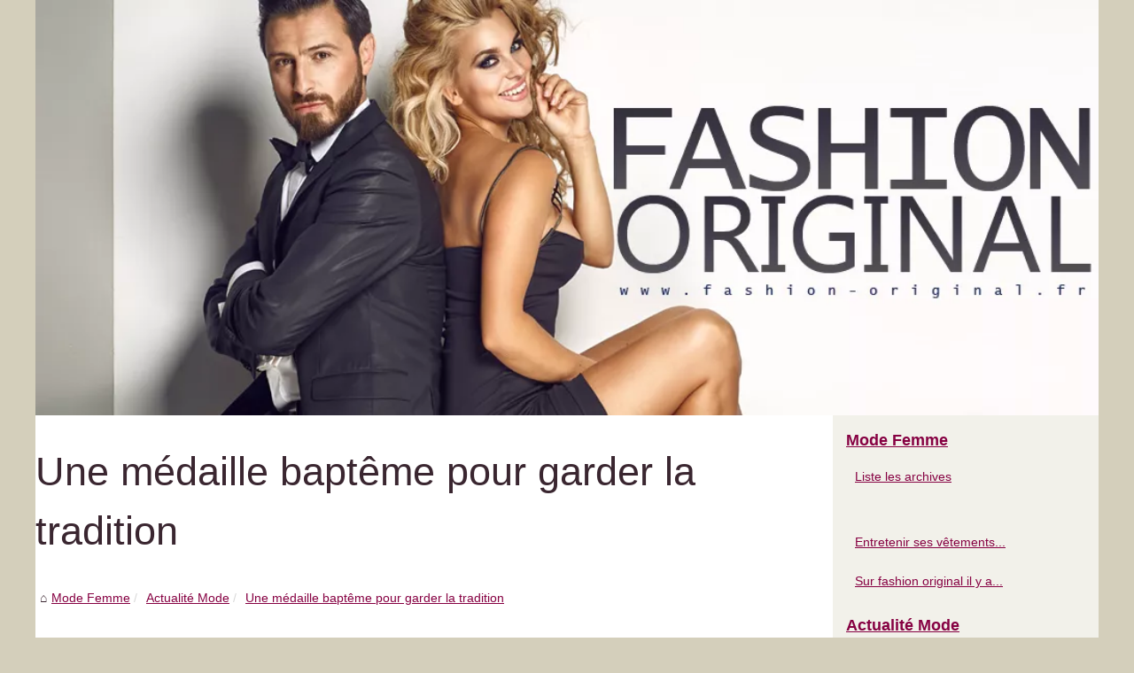

--- FILE ---
content_type: text/html; charset=UTF-8
request_url: https://www.fashion-original.fr/actualite-mode/une-medaille-bapteme-pour-garder-la-tradition.html
body_size: 5812
content:
<!DOCTYPE html>
<html lang="fr">
	<head>
		<meta charset="UTF-8">
<meta name="viewport" content="width=device-width, initial-scale=1">
<title>Une médaille baptême pour garder la tradition</title>
<link rel="icon" href="/favicon.ico" sizes="any">
<meta name="description" content="Pour un enfant, un baptême signifie beaucoup de choses. C’est un sacrement pour les chrétiens, mais pour d’autres, c’est le premier évènement...">
<link rel="canonical" href="https://www.fashion-original.fr/actualite-mode/une-medaille-bapteme-pour-garder-la-tradition.html">
<meta name="Generator" content="Drupal 9 (https://www.drupal.org)" />
<meta property="og:type" content="website">
<meta property="og:locale" content="fr">
<meta property="og:title" content="Une médaille baptême pour garder la tradition">
<meta property="og:description" content="Pour un enfant, un baptême signifie beaucoup de choses. C’est un sacrement pour les chrétiens, mais pour d’autres, c’est le premier évènement...">
<meta property="og:url" content="https://www.fashion-original.fr/actualite-mode/une-medaille-bapteme-pour-garder-la-tradition.html">
<meta property="og:site_name" content="fashion-original.fr">
<style>
html, body, div, span, object, iframe,h1, h2, h3, h4, h5, h6, p, blockquote, pre, a, cite, code, em, img, strong, sub, sup, i, center, ol, ul, li, fieldset, form, label, legend, table, caption, tbody, tfoot, thead, tr, th, td, article, aside, canvas, details, embed, figure, figcaption, footer, header, hgroup, main, menu, nav, output, ruby, section, summary, time, mark, audio, video{margin: 0;padding: 0;border: 0;font-size: 100%;font: inherit;vertical-align: baseline;}
body, article, aside, details, figure, footer, header, main, nav, section, time, paginate, blockquote {display: block; box-sizing: border-box;}
body {margin:0px;display:flex;flex-direction:column;justify-content:center;line-height: 1; text-align:center;background:rgba(212,207,187,1);font-family: Arial, sans-serif;color: rgba(58,38,48,1);}
body:hover{background:rgba(212,207,187,1);}
ol, ul {list-style: none;}
blockquote, q {quotes: none;}
blockquote:before, blockquote:after, q:before, q:after{content: '';content: none;}
table {border-collapse: collapse;border-spacing: 0;}
header, main, footer {display:block;margin:auto;width:100vw;}
header img, header picture {display:block;margin:auto;width:1200px;max-width:100vw;height:auto;}
a {color: rgba(134,1,66,1);}
a:hover {color: rgba(203,73,145,1);text-decoration:none;}
header {order:1;}
main {order:2; display: flex;flex-direction:column;flex-wrap:wrap;justify-content:center;align-items: stretch;width:100vw;background:rgba(255,255,255,1);}
main:hover {background:rgba(255,255,255,1);}
aside {display:block;width:100%;height:auto;margin:10px auto;text-align:center;}
main > section {width:95vw;}
main > section > h1 {display:block;font-size:1.5em;padding:20px 10px;}
main > section > nav > ol {font-size:0.9em;display:flex;flex-direction:column;flex-wrap:wrap;}
main > section > nav > ol > li:first-child:before {content:"⌂";margin-right:5px;}
main > section > nav > ol > li {display:inline-block;padding:5px;}
main > section > nav > ol > li > a:hover {text-decoration:underline;}
main > section > article {margin:10px auto;padding:10px;line-height:2em;text-align:justify;background:rgba(212,207,187,0);}
main > section > article:hover {background:rgba(212,207,187,0);}
main > section > article P {display:block;width:100%;margin:20px 0px;}
main > section > article h2 {margin:10px 0px;font-weight:bold;font-size:1.2em;}
main > section > article h3 {margin:10px 20px;font-weight:bold;font-size:1em;}
main > section > article img {display:block;max-width:90%;margin:auto;}
main > section > article a {text-decoration:underline;}
main > section > article ul, main > section > article ol { list-style-type: disc; padding-left: 20px;}
main > section > article ol {list-style-type: decimal; padding-left: 20px;}
main > section > article em, main > section > article i {font-style: italic;}
main > section > article strong, main > section > article b {font-weight: bold;}
main > section > article u {text-decoration: underline;}
main > section > article table {width: 100%;border-collapse: collapse;margin: 20px 0;box-shadow: 0 0 10px rgba(0, 0, 0, 0.1);}
main > section > article table th, main > section > article table td {border: 1px solid;padding: 10px;text-align: left;}
main > section > article table th {font-weight: bold;text-align: center;}
main > section > article table tr:nth-child(even) {filter: brightness(0.97);}
main > section > time {margin:5px 10px 10px 10px;font-style:italic;text-align:right;}
main > section > paginate > ul {width:100%;font-size:0.9em;line-height:1.3em;display:flex;flex-direction:row;justify-content:space-between;}
main > section > paginate > ul > li {max-width:40%;}
main > section > paginate > ul > li:first-child a:before {display:block;margin:0 0 5px 0;content:"⇦";}
main > section > paginate > ul > li:last-child a:before {display:block;margin:0 0 5px 0;content:"⇨";}
main > section > paginate > ul > li > a {display:block;margin:auto;padding:15px;border:1px dashed rgba(255,255,255,0);}
main > section > section > article {text-align:justify;margin:20px 10px;padding:20px 0px;line-height:1.8em;border-top:1px solid rgba(102,102,102,0.9);}
main > section > section > article:first-child {border:0px;}
main > section > section > article > h1 {text-align:left;font-weight:bold;margin-bottom:10px;font-size:1.2em;}
main > section > section > article > h1:hover {margin-left:10px;}
main > section > section > article > div {display:flex;flex-direction:row;justify-content:space-between;align-items:flex-start;}
main > section > section > article > div, main > section > section > article > div > a, main > section > section > article > div > blockquote {display:block;}
main > section > section > article > div > a > img {display:block;max-width:100%;margin:auto;height:auto;}
main > section > section > article > div > blockquote > a {text-decoration:underline;}
main > section > section > article > div > blockquote > a:hover {text-decoration:none;}
main > section > section > h2 {font-weight:bold;margin:15px 0px;}
main > section > section > ul {margin:30px 0px;}
main > section > section > ul > li {display:block;font-size:0.9em;padding:5px 10px;margin:10px 0px;display:flex;flex-direction:row;justify-content:space-between;}
main > section > section > ul > li > time {font-style:italic;width:120px;}
main > section > section > ul > li > a {text-align:left;width:630px;}
main > section > section > ul > li > a:hover {text-decoration:underline;}
main > section > section > ul > li > hits {text-align:right;font-style:italic;width:120px;}
main > nav {display:flex;flex-direction:column;width:100%;background:rgba(212,207,187,0.3);}
main > nav:hover {background:rgba(212,207,187,0.4);}
main > nav > div {display:block;margin:10px;}
main > nav > div > a > h2 {display:block;margin:auto;font-size:1.1em;margin:0px 5px 0px 5px;padding:10px 0px;font-weight:bold;}
main > nav > div > ol {margin-bottom:10px;padding:0px;}
main > nav > div > ol > li {display:block;text-align:left;padding:5px;margin:0px 5px;}
main > nav > div > ol > li > a {display:block;font-size:0.9em;padding:5px;margin:5px 20px 5px 0px;}
footer {order:3;width:95vw;padding:10px 0px;font-size:0.8em;line-height:1.7em;}
main > nav > div > ol {background:rgba(255,255,255,0);}
main > nav > div > ol:hover {background:rgba(255,255,255,0.3);}
body > footer {background:rgba(212,207,187,0.4);}
body > footer:hover {background:rgba(212,207,187,1);}
@media(min-width: 1200px){
	* {-moz-transition: all .3s ease-out;-o-transition: all .3s ease-out;transition: all .3s ease-out;}
	header, main, footer {max-width:1200px;}
	main {display:flex;flex-direction:row;}
	main > section {width:900px;max-width:90vw;}
	main > section > h1 {font-size:2.8em;line-height:1.5em;text-align:left;margin:30px 0px;padding:0px;}
	main > section > nav > ol {flex-direction:row;}
	main > section > nav > ol > li::after {content:" / ";color:rgba(200,200,200,0.7);}
	main > section > nav > ol > li:last-child:after {content:"";}
	main > section > article h2 {font-size:1.4em;}
	main > section > article h3 {font-size:1.1em;}
	main > section > section > article > div {position:relative;display:flex;flex-direction:row;flex-wrap: nowrap;align-items: flex-start;}
	main > section > section > article > div > a > img {margin-top:5px;}
	main > section > section > article:nth-child(even) > div {flex-direction:row-reverse;}
	main > section > section > article:nth-child(odd) > div > a {margin-right:20px;}
	main > section > section > article:nth-child(even) > div > a {margin-left:20px;}
	main > section > section > article > div > blockquote {min-width:50%;max-width:100%;}
	main > section > section > article > div > a {min-width:30%;margin:5px;}
	main > section > section > article > div > a > img {display:block;height:auto;}
	main > section > paginate > ul > li > a:hover {border:1px solid rgba(102,102,102,0.9);}
	main > nav {width:300px;max-width:90vw;}
	main > nav > div > a > h2 {text-align:left;}
	main > nav > div > ol > li > a:hover {margin:5px 0px 5px 20px;}
	footer {text-align:left;}
	footer a:hover {text-decoration:underline;}
}
		</style>
	</head>
	<body class="path-frontpage front node-page node-page--node-type-web-area" id="top">
<main>
<section>

    <h1 class="ct-webinar__intro__title">Une médaille baptême pour garder la tradition</h1>
    <nav>
    <ol>
      <li><a href="https://www.fashion-original.fr" title="Mode Femme">Mode Femme</a></li>
      <li><a href="https://www.fashion-original.fr/actualite-mode/" title="Actualité Mode">Actualité Mode</a></li>
      <li><a href="https://www.fashion-original.fr/actualite-mode/une-medaille-bapteme-pour-garder-la-tradition.html" title="Une médaille baptême pour garder la tradition">Une médaille baptême pour garder la tradition</a></li>
    </ol>
    </nav>
    <aside><script async src="//pagead2.googlesyndication.com/pagead/js/adsbygoogle.js"></script> <ins class="adsbygoogle" style="display:block" data-ad-client="ca-pub-1010404604654251" data-ad-slot="4093122104" data-ad-format="auto"></ins> <script>(adsbygoogle = window.adsbygoogle || []).push({});</script></aside>
    <article lang="fr">
      <p>Pour un enfant, un <strong>baptême</strong> signifie beaucoup de choses. C’est un sacrement pour les chrétiens, mais pour d’autres, c’est le premier évènement dans la vie d’un enfant. A cette occasion spéciale, le fait d’offrir un cadeau à l’exemple d’une <a href="https://www.terredebijoux.com/idee-cadeau/cadeau-bapteme/medailles.html"><u>medaille bapteme</u></a> est une pratique permettant de garder la tradition qui est en effet fait par le parrain ou la marraine de l’enfant concerné. En fait, c’est une sorte de gourmette marquant cette occasion que le prêtre le bénit avec l’enfant. Pour que cette tradition soit toujours gardée alors, le créateur Terre de Bijoux vous lance dans sa ligne de bijoux, incluant toute sorte de médailles vous permettant de marquer à jamais cette heureuse circonstance.</p>
      
      <p style="text-align: center;"><img src="https://www.fashion-original.fr/img/bapteme.jpg" /></p>
      
      <h2>Médaille de baptême : bijoux enfants et tradition</h2>
      
      <p>Cette médaille notifiant des choses, mais elle peut aussi un simple symbole juste pour que ce moment soit gravé toute la vie de l’enfant. La médaille religieuse, pour un baptême religieuse évidement, plusieurs symboles sont disponibles. Vous avez le choix entre une médaille de baptême en croix, en ange, en Christ, mais le plus demandé est la médaille baptême en arbre de vie. Etant donné que cela symbolise la vie et la reconnaissance. Elle est d’ailleurs la plus tendance, mais non seulement cela, car elle constitue également un porte-bonheur, c’est à dire fournissant du bonheur et de la santé à l’enfant qui la porte. Elle possède d’une racine qui montre l’ancrage et la stabilité tandis que ses branches rappellent la modernité. C’est un bijou symbolique qui procure beaucoup de biens pendant toute la vie d’un enfant.</p>
      
      <h2>Un modèle pour tous</h2>
      
      <p>Dans la large sélection, tout le monde peut trouver son bonheur. Les petits garçons seront égayés par l’or blanc et l’or jaune. Souvent, les gens optent pour les formes unies. Un conseil pour les Bretons, il est mieux de choisir sur le symbole régional par son côté très original. Outre, dans le cas d’une cérémonie laïque, des modèles inspirant le monde de l’enfance existent. Que pour les formes en cœur, les fées, l’empreinte bébé ou encore des pendentifs en nuage. Ces modèles donnent une touche stylée et moderne pour un cadeau de baptême.</p>
    </article>
    <aside><script async src="//pagead2.googlesyndication.com/pagead/js/adsbygoogle.js"></script> <ins class="adsbygoogle" style="display:block" data-ad-client="ca-pub-1010404604654251" data-ad-slot="2722702907" data-ad-format="auto"></ins> <script>(adsbygoogle = window.adsbygoogle || []).push({});</script></aside>
    <paginate>
      <ul><li><a href="https://www.fashion-original.fr/actualite-mode/l-art-polynesien-revient-a-la-mode.html" title="L’art polynésien revient à la mode">L’art polynésien revient à la mode</a></li>
      <li><a href="https://www.fashion-original.fr/actualite-mode/un-pinceau-adapte-a-vos-produits.html" title="Un pinceau adapté à vos produits">Un pinceau adapté à vos produits</a></li></ul>
    </paginate>
    <section>
      <h2>﻿Dernières actualités.</h2>
    <ul>
      <li><time datetime="2025-12-24 08:39">24/12/2025</time><a href="https://www.fashion-original.fr/actualite-mode/plongee-dans-l-univers-lifestyle-des-coques-lacoste.html" title="Plongée dans l’univers lifestyle des coques Lacoste">Plongée dans l’univers lifestyle des coques Lacoste</a><Hits>101 vues</Hits></li>
      <li><time datetime="2025-04-18 07:21">18/4/2025</time><a href="https://www.fashion-original.fr/actualite-mode/agrandissez-votre-collection-de-pinceaux-avec-les-kits-economiques-de-bys.html" title="Agrandissez votre collection de pinceaux avec les kits économiques de BYS">Agrandissez votre collection de pinceaux avec les kits économiques de BYS</a><Hits>734 vues</Hits></li>
      <li><time datetime="2025-03-19 01:29">19/3/2025</time><a href="https://www.fashion-original.fr/actualite-mode/Le-rituel-apaisant-des-notes-florales-de-l-huile-nettoyante.html" title="Le rituel apaisant des notes florales de l'huile nettoyante">Le rituel apaisant des notes florales de l'huile nettoyante</a><Hits>671 vues</Hits></li>
      <li><time datetime="2023-12-10 04:31">10/12/2023</time><a href="https://www.fashion-original.fr/actualite-mode/Renforcez-l-elasticite-de-votre-peau-et-dites-adieu-aux-vergetures-avec-la-creme-certifiee-bio-des-Laboratoires-de-Biarritz.html" title="Renforcez l'élasticité de votre peau et dites adieu aux vergetures avec la crème certifiée bio des Laboratoires de Biarritz">Renforcez l'élasticité de votre peau et dites adieu aux vergetures avec la crème certifiée bio des Laboratoires de Biarritz</a><Hits>1&nbsp;604 vues</Hits></li>
      <li><time datetime="2023-08-03 08:41">03/8/2023</time><a href="https://www.fashion-original.fr/actualite-mode/RIVES-PARIS-la-rencontre-entre-tradition-et-modernite-dans-le-costume-sur-mesure-1690880049.html" title="RIVES PARIS ® : la rencontre entre tradition et modernité dans le costume sur mesure">RIVES PARIS ® : la rencontre entre tradition et modernité dans le costume sur mesure</a><Hits>2&nbsp;138 vues</Hits></li>
      <li><time datetime="2023-04-16 07:17">16/4/2023</time><a href="https://www.fashion-original.fr/actualite-mode/Bienvenue-a-la-maison-bebe-Les-avantages-des-coffrets-bebe.html" title="Bienvenue à la maison, bébé : Les avantages des coffrets bébé">Bienvenue à la maison, bébé : Les avantages des coffrets bébé</a><Hits>1&nbsp;435 vues</Hits></li>
      <li><time datetime="2023-03-21 10:02">21/3/2023</time><a href="https://www.fashion-original.fr/actualite-mode/Trouver-le-meilleur-pinceau-maquillage-professionnel-pour-vous-Tout-ce-que-vous-devez-savoir.html" title="Trouver le meilleur pinceau maquillage professionnel pour vous : Tout ce que vous devez savoir.">Trouver le meilleur pinceau maquillage professionnel pour vous : Tout ce que vous devez savoir.</a><Hits>1&nbsp;917 vues</Hits></li>
      <li><time datetime="2022-10-31 05:55">31/10/2022</time><a href="https://www.fashion-original.fr/actualite-mode/Savoir-analyser-la-qualite-d-un-bijou.html" title="Savoir analyser la qualité d'un bijou">Savoir analyser la qualité d'un bijou</a><Hits>2&nbsp;213 vues</Hits></li>
      <li><time datetime="2022-10-23 06:10">23/10/2022</time><a href="https://www.fashion-original.fr/actualite-mode/poudre-pour-le-visage-le-guide-ultime.html" title="poudre pour le visage : le guide ultime">poudre pour le visage : le guide ultime</a><Hits>1&nbsp;991 vues</Hits></li>
      <li><time datetime="2022-10-19 02:10">19/10/2022</time><a href="https://www.fashion-original.fr/actualite-mode/Est-ce-que-la-broderie-est-demodee.html" title="Est-ce que la broderie est démodée ?">Est-ce que la broderie est démodée ?</a><Hits>2&nbsp;086 vues</Hits></li>
    </ul>
    </section>
</section>
<nav role="navigation" id="block-mainnavigation" class="settings-tray-editable block block--main-navigation" data-drupal-settingstray="editable">
<div>
<a href="https://www.fashion-original.fr" title="Mode Femme">
<h2>Mode Femme</h2>
</a>
<ol class="menu menu--main menu-level-0">
<li class="menu__link__dropdown__sidebar__info__cta menu__link__dropdown__sidebar__info__cta--2"><a href="https://www.fashion-original.fr/sitemap_html.xml" title="Liste les archives">Liste les archives</a></li>
</ol>
</div>

<div><ol>
<li class="menu__link__dropdown__sidebar__info__cta menu__link__dropdown__sidebar__info__cta--2"><a href="https://www.fashion-original.fr/entretenir-ses-vetements-brodes-avec-un-pressing.html" title="Entretenir ses vêtements brodés avec un pressing">Entretenir ses vêtements...</a></li>
<li class="menu__link__dropdown__sidebar__info__cta menu__link__dropdown__sidebar__info__cta--2"><a href="https://www.fashion-original.fr/sur-fashion-original-il-y-a-en-a-pour-tous-les-styles.html" title="Sur fashion original il y a en a pour tous les styles !">Sur fashion original il y a...</a></li>
</ol>

<a href="https://www.fashion-original.fr/actualite-mode/" title="Actualité Mode">
<h2>Actualité Mode</h2>
</a>
<ol class="menu menu--main menu-level-0">
<li class="menu__link__dropdown__sidebar__info__cta menu__link__dropdown__sidebar__info__cta--2"><a href="https://www.fashion-original.fr/actualite-mode/plongee-dans-l-univers-lifestyle-des-coques-lacoste.html" title="Plongée dans l’univers lifestyle des coques Lacoste">Plongée dans l’univers...</a></li>
<li class="menu__link__dropdown__sidebar__info__cta menu__link__dropdown__sidebar__info__cta--2"><a href="https://www.fashion-original.fr/actualite-mode/agrandissez-votre-collection-de-pinceaux-avec-les-kits-economiques-de-bys.html" title="Agrandissez votre collection de pinceaux avec les kits économiques de BYS">Agrandissez votre collection...</a></li>
<li class="menu__link__dropdown__sidebar__info__cta menu__link__dropdown__sidebar__info__cta--2"><a href="https://www.fashion-original.fr/actualite-mode/Le-rituel-apaisant-des-notes-florales-de-l-huile-nettoyante.html" title="Le rituel apaisant des notes florales de l'huile nettoyante">Le rituel apaisant des notes...</a></li>
</ol>

<a href="https://www.fashion-original.fr/les-promos/" title="Les promos">
<h2>Les promos</h2>
</a>
<ol class="menu menu--main menu-level-0">
<li class="menu__link__dropdown__sidebar__info__cta menu__link__dropdown__sidebar__info__cta--2"><a href="https://www.fashion-original.fr/les-promos/Epilation-des-zones-delicates-Conseils-et-astuces-d-ElekCire.html" title="Épilation des zones délicates : Conseils et astuces d'ElekCire">Épilation des zones...</a></li>
<li class="menu__link__dropdown__sidebar__info__cta menu__link__dropdown__sidebar__info__cta--2"><a href="https://www.fashion-original.fr/les-promos/le-kit-de-pinceaux-parfait-comme-cadeau-de-noel.html" title="Le kit de pinceaux parfait comme cadeau de noël">Le kit de pinceaux parfait...</a></li>
<li class="menu__link__dropdown__sidebar__info__cta menu__link__dropdown__sidebar__info__cta--2"><a href="https://www.fashion-original.fr/les-promos/optez-pour-un-illuminateur-pas-comme-les-autres.html" title="Optez pour un illuminateur pas comme les autres">Optez pour un illuminateur...</a></li>
</ol>
</div>

<aside>
<script async src="//pagead2.googlesyndication.com/pagead/js/adsbygoogle.js"></script> <ins class="adsbygoogle" style="display:block" data-ad-client="ca-pub-1010404604654251" data-ad-slot="7292503309" data-ad-format="auto"></ins> <script>(adsbygoogle = window.adsbygoogle || []).push({});</script>
</aside>
</nav>
</main>
<header role="banner" class="region--header">
  <a href="/" title="Mode Femme">
    <picture>
      <source srcset="/header.webp?v=1676903513" type="image/webp" >
      <img src="/header.jpg" alt="Mode Femme" title="Mode Femme" width="1024" height="400" loading="lazy"  class="block--juice-branding__logo"/>
    </picture>
  </a>
</header>
<footer role="contentinfo" class="region--footer">
  © 2026 <a href="https://www.fashion-original.fr" title="fashion-original.fr">Fashion-original.fr</a>
  | <a href="https://www.fashion-original.fr/sitemap_html.xml" title="Liste les archives - fashion-original.fr">Liste les archives</a>
</footer>

<script>document.oncontextmenu = new Function("return false");
</script>
<script defer src="https://code.jquery.com/jquery-3.6.1.slim.min.js" integrity="sha256-w8CvhFs7iHNVUtnSP0YKEg00p9Ih13rlL9zGqvLdePA=" crossorigin="anonymous"></script><noscript>Activate Javascript</noscript>
	</body>
</html>

--- FILE ---
content_type: text/html; charset=utf-8
request_url: https://www.google.com/recaptcha/api2/aframe
body_size: 267
content:
<!DOCTYPE HTML><html><head><meta http-equiv="content-type" content="text/html; charset=UTF-8"></head><body><script nonce="YfBLs6jpvaQjeBab6yt7Dw">/** Anti-fraud and anti-abuse applications only. See google.com/recaptcha */ try{var clients={'sodar':'https://pagead2.googlesyndication.com/pagead/sodar?'};window.addEventListener("message",function(a){try{if(a.source===window.parent){var b=JSON.parse(a.data);var c=clients[b['id']];if(c){var d=document.createElement('img');d.src=c+b['params']+'&rc='+(localStorage.getItem("rc::a")?sessionStorage.getItem("rc::b"):"");window.document.body.appendChild(d);sessionStorage.setItem("rc::e",parseInt(sessionStorage.getItem("rc::e")||0)+1);localStorage.setItem("rc::h",'1768733299425');}}}catch(b){}});window.parent.postMessage("_grecaptcha_ready", "*");}catch(b){}</script></body></html>